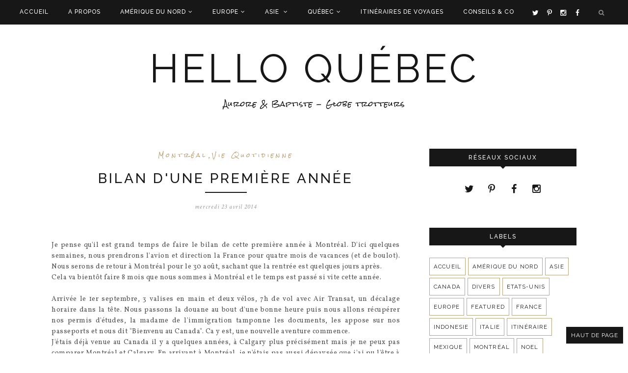

--- FILE ---
content_type: text/javascript; charset=UTF-8
request_url: http://caribouxsiropderableandco.blogspot.com/feeds/posts/summary/?callback=jQuery17108358992891786567_1769881332181&category=Vie+quotidienne&max-results=5&alt=json-in-script
body_size: 3698
content:
// API callback
jQuery17108358992891786567_1769881332181({"version":"1.0","encoding":"UTF-8","feed":{"xmlns":"http://www.w3.org/2005/Atom","xmlns$openSearch":"http://a9.com/-/spec/opensearchrss/1.0/","xmlns$blogger":"http://schemas.google.com/blogger/2008","xmlns$georss":"http://www.georss.org/georss","xmlns$gd":"http://schemas.google.com/g/2005","xmlns$thr":"http://purl.org/syndication/thread/1.0","id":{"$t":"tag:blogger.com,1999:blog-4659586990832624426"},"updated":{"$t":"2024-11-05T18:54:41.993-08:00"},"category":[{"term":"Voyages"},{"term":"Amérique du Nord"},{"term":"Etats-Unis"},{"term":"Vie quotidienne"},{"term":"Montréal"},{"term":"Voyages Québec"},{"term":"Europe"},{"term":"Canada"},{"term":"Mexique"},{"term":"Asie"},{"term":"Sud"},{"term":"Top"},{"term":"Indonesie"},{"term":"Italie"},{"term":"France"},{"term":"Itinéraire"},{"term":"Accueil"},{"term":"Divers"},{"term":"Featured"},{"term":"Philippines"},{"term":"Quebec"},{"term":"noel"}],"title":{"type":"text","$t":"Hello Québec"},"subtitle":{"type":"html","$t":"Aurore \u0026amp; Baptiste - Globe trotteurs"},"link":[{"rel":"http://schemas.google.com/g/2005#feed","type":"application/atom+xml","href":"http:\/\/caribouxsiropderableandco.blogspot.com\/feeds\/posts\/summary"},{"rel":"self","type":"application/atom+xml","href":"http:\/\/www.blogger.com\/feeds\/4659586990832624426\/posts\/summary?alt=json-in-script\u0026max-results=5\u0026category=Vie+quotidienne"},{"rel":"alternate","type":"text/html","href":"http:\/\/caribouxsiropderableandco.blogspot.com\/search\/label\/Vie%20quotidienne"},{"rel":"hub","href":"http://pubsubhubbub.appspot.com/"},{"rel":"next","type":"application/atom+xml","href":"http:\/\/www.blogger.com\/feeds\/4659586990832624426\/posts\/summary?alt=json-in-script\u0026start-index=6\u0026max-results=5\u0026category=Vie+quotidienne"}],"author":[{"name":{"$t":"Blog trail"},"uri":{"$t":"http:\/\/www.blogger.com\/profile\/16596611648809260892"},"email":{"$t":"noreply@blogger.com"},"gd$image":{"rel":"http://schemas.google.com/g/2005#thumbnail","width":"16","height":"16","src":"https:\/\/img1.blogblog.com\/img\/b16-rounded.gif"}}],"generator":{"version":"7.00","uri":"http://www.blogger.com","$t":"Blogger"},"openSearch$totalResults":{"$t":"37"},"openSearch$startIndex":{"$t":"1"},"openSearch$itemsPerPage":{"$t":"5"},"entry":[{"id":{"$t":"tag:blogger.com,1999:blog-4659586990832624426.post-7311828937691654562"},"published":{"$t":"2016-05-20T18:21:00.001-07:00"},"updated":{"$t":"2017-08-02T13:46:07.735-07:00"},"category":[{"scheme":"http://www.blogger.com/atom/ns#","term":"Vie quotidienne"}],"title":{"type":"text","$t":"Baccalauréat en administration des affaires "},"summary":{"type":"text","$t":"\n\n\n\n\nLe 1er mai, une aventure s'est terminée pour moi. Surement la plus importante dans ma vie à date et celle qui m'aura profondément marquée et changée. \n\nS'expatrier pour aller étudier ailleurs, c'est un rêve qui est devenu réalité. Découvrir un nouveau pays, rencontrer de nouvelles personnes, se faire de nouveaux amis. Mon expérience d'étudiante à l'ESG UQAM fut incroyable et j'en ressors "},"link":[{"rel":"replies","type":"application/atom+xml","href":"http:\/\/caribouxsiropderableandco.blogspot.com\/feeds\/7311828937691654562\/comments\/default","title":"Publier les commentaires"},{"rel":"replies","type":"text/html","href":"http:\/\/caribouxsiropderableandco.blogspot.com\/2016\/05\/baccalaureat-en-administration-des.html#comment-form","title":"0 commentaires"},{"rel":"edit","type":"application/atom+xml","href":"http:\/\/www.blogger.com\/feeds\/4659586990832624426\/posts\/default\/7311828937691654562"},{"rel":"self","type":"application/atom+xml","href":"http:\/\/www.blogger.com\/feeds\/4659586990832624426\/posts\/default\/7311828937691654562"},{"rel":"alternate","type":"text/html","href":"http:\/\/caribouxsiropderableandco.blogspot.com\/2016\/05\/baccalaureat-en-administration-des.html","title":"Baccalauréat en administration des affaires "}],"author":[{"name":{"$t":"Blog trail"},"uri":{"$t":"http:\/\/www.blogger.com\/profile\/16596611648809260892"},"email":{"$t":"noreply@blogger.com"},"gd$image":{"rel":"http://schemas.google.com/g/2005#thumbnail","width":"16","height":"16","src":"https:\/\/img1.blogblog.com\/img\/b16-rounded.gif"}}],"media$thumbnail":{"xmlns$media":"http://search.yahoo.com/mrss/","url":"https:\/\/blogger.googleusercontent.com\/img\/b\/R29vZ2xl\/AVvXsEgpYVCcSBA4kNd7jyGvLAd2sq3lFikxQybYY5lGwls2GNpZUDXSNuY41vVpSwnZav1ivAccdAA871MNKv0nH3D_HwjR9WPR2cItXxN_yIsgqREYeNPeqatKUCUKu032xIqG_tbVRwIfwA\/s72-c\/12790893_10209009646865091_1164333893416042794_n.jpg","height":"72","width":"72"},"thr$total":{"$t":"0"}},{"id":{"$t":"tag:blogger.com,1999:blog-4659586990832624426.post-6484751131023152705"},"published":{"$t":"2015-12-25T13:03:00.002-08:00"},"updated":{"$t":"2015-12-25T13:05:07.903-08:00"},"category":[{"scheme":"http://www.blogger.com/atom/ns#","term":"noel"},{"scheme":"http://www.blogger.com/atom/ns#","term":"Vie quotidienne"}],"title":{"type":"text","$t":"Noel 2015"},"summary":{"type":"text","$t":"\n\n\n\n\nNous avons fêté ce Noel au Canada, en amoureux. Pas de neige, un bon 15 degrés, un grand soleil l'après midi, nous n'avons pas vraiment compris le délire du temps. Il y a deux ans, à la même époque il faisait juste -20 degrés et une tempête de neige. Nous étions un petit peu dans cette optique la :\n\n\n\n\n\n\nNous avons quand même passé un bon Noel avec un bon repas le 24 au soir et un gros "},"link":[{"rel":"replies","type":"application/atom+xml","href":"http:\/\/caribouxsiropderableandco.blogspot.com\/feeds\/6484751131023152705\/comments\/default","title":"Publier les commentaires"},{"rel":"replies","type":"text/html","href":"http:\/\/caribouxsiropderableandco.blogspot.com\/2015\/12\/noel-2015.html#comment-form","title":"0 commentaires"},{"rel":"edit","type":"application/atom+xml","href":"http:\/\/www.blogger.com\/feeds\/4659586990832624426\/posts\/default\/6484751131023152705"},{"rel":"self","type":"application/atom+xml","href":"http:\/\/www.blogger.com\/feeds\/4659586990832624426\/posts\/default\/6484751131023152705"},{"rel":"alternate","type":"text/html","href":"http:\/\/caribouxsiropderableandco.blogspot.com\/2015\/12\/noel-2015.html","title":"Noel 2015"}],"author":[{"name":{"$t":"Blog trail"},"uri":{"$t":"http:\/\/www.blogger.com\/profile\/16596611648809260892"},"email":{"$t":"noreply@blogger.com"},"gd$image":{"rel":"http://schemas.google.com/g/2005#thumbnail","width":"16","height":"16","src":"https:\/\/img1.blogblog.com\/img\/b16-rounded.gif"}}],"media$thumbnail":{"xmlns$media":"http://search.yahoo.com/mrss/","url":"https:\/\/blogger.googleusercontent.com\/img\/b\/R29vZ2xl\/AVvXsEinFPlKntYJPvqFu3I-YjOTk-erzjkG1Aw7Jw9BFn7z1bLtZUaNmxZvY8Lue_Dp2eytfxoUT20QfAkLi3BhKQPiQWOyDjBG2LDGRH3pmB0iLn-fdDoP_4ei99KniGmsPd6J0f7UV_lStm8\/s72-c\/12434446_10208461760128265_1358708391_n.jpg","height":"72","width":"72"},"thr$total":{"$t":"0"}},{"id":{"$t":"tag:blogger.com,1999:blog-4659586990832624426.post-8075053112631529673"},"published":{"$t":"2015-12-10T13:57:00.002-08:00"},"updated":{"$t":"2016-01-12T19:41:44.128-08:00"},"category":[{"scheme":"http://www.blogger.com/atom/ns#","term":"Vie quotidienne"}],"title":{"type":"text","$t":"Le panier d'épicerie"},"summary":{"type":"text","$t":"\n\n\n\nQuand je dis épicerie, comprenez supermarché. Cela fait un petit moment que Baptiste et moi avons remarqué que l'épicerie coute de plus en plus cher. Avec 50$, nous avons 2 légumes qui se battent en duel, un morceau de viande, un jus de pomme et des pâtes... J'exagère un peu mais c'est presque ça, nous n'avons rien à manger pour ce prix la, si ce n'est pour 2 jours tout au plus. Je suis "},"link":[{"rel":"replies","type":"application/atom+xml","href":"http:\/\/caribouxsiropderableandco.blogspot.com\/feeds\/8075053112631529673\/comments\/default","title":"Publier les commentaires"},{"rel":"replies","type":"text/html","href":"http:\/\/caribouxsiropderableandco.blogspot.com\/2015\/12\/le-panier-depicerie.html#comment-form","title":"1 commentaires"},{"rel":"edit","type":"application/atom+xml","href":"http:\/\/www.blogger.com\/feeds\/4659586990832624426\/posts\/default\/8075053112631529673"},{"rel":"self","type":"application/atom+xml","href":"http:\/\/www.blogger.com\/feeds\/4659586990832624426\/posts\/default\/8075053112631529673"},{"rel":"alternate","type":"text/html","href":"http:\/\/caribouxsiropderableandco.blogspot.com\/2015\/12\/le-panier-depicerie.html","title":"Le panier d'épicerie"}],"author":[{"name":{"$t":"Blog trail"},"uri":{"$t":"http:\/\/www.blogger.com\/profile\/16596611648809260892"},"email":{"$t":"noreply@blogger.com"},"gd$image":{"rel":"http://schemas.google.com/g/2005#thumbnail","width":"16","height":"16","src":"https:\/\/img1.blogblog.com\/img\/b16-rounded.gif"}}],"media$thumbnail":{"xmlns$media":"http://search.yahoo.com/mrss/","url":"https:\/\/blogger.googleusercontent.com\/img\/b\/R29vZ2xl\/AVvXsEhmTcfBCtj02srIqY37WI615A31DLuPkhzogg47tANj4GfzBWKz4WdBA5pm_bYCMa5TKKSU4F_oOzeRNKfrlAISDrHdPtk_ccs03pBIkDI_aan6Fq8CS8ATmalxlStm-7tvhsDYm5BeIIY\/s72-c\/comment_bien_lire_les_coupons_670.jpg","height":"72","width":"72"},"thr$total":{"$t":"1"}},{"id":{"$t":"tag:blogger.com,1999:blog-4659586990832624426.post-9157090718748349617"},"published":{"$t":"2015-12-05T14:24:00.002-08:00"},"updated":{"$t":"2015-12-05T14:24:28.830-08:00"},"category":[{"scheme":"http://www.blogger.com/atom/ns#","term":"Vie quotidienne"}],"title":{"type":"text","$t":"Faire des économies"},"summary":{"type":"text","$t":"\n\n\n\n\nUn petit article sur comment faire des économies lorsqu'on est étudiant à Montréal. En effet, au cours de nos 3 ans ici, nous avons appris au fur et à mesure à faire des économies par-ci et par-là. Bien évidemment, je ne vous parle pas de centaines de dollars mais c'est toujours bon à prendre comme on dit.\u0026nbsp;\n\n\n\n\n\n\n\n\n1 - Aller au Cineplex le mardi\u0026nbsp;\n\n\n\nQuand nous voulons aller au "},"link":[{"rel":"replies","type":"application/atom+xml","href":"http:\/\/caribouxsiropderableandco.blogspot.com\/feeds\/9157090718748349617\/comments\/default","title":"Publier les commentaires"},{"rel":"replies","type":"text/html","href":"http:\/\/caribouxsiropderableandco.blogspot.com\/2015\/12\/faire-des-economies.html#comment-form","title":"2 commentaires"},{"rel":"edit","type":"application/atom+xml","href":"http:\/\/www.blogger.com\/feeds\/4659586990832624426\/posts\/default\/9157090718748349617"},{"rel":"self","type":"application/atom+xml","href":"http:\/\/www.blogger.com\/feeds\/4659586990832624426\/posts\/default\/9157090718748349617"},{"rel":"alternate","type":"text/html","href":"http:\/\/caribouxsiropderableandco.blogspot.com\/2015\/12\/faire-des-economies.html","title":"Faire des économies"}],"author":[{"name":{"$t":"Blog trail"},"uri":{"$t":"http:\/\/www.blogger.com\/profile\/16596611648809260892"},"email":{"$t":"noreply@blogger.com"},"gd$image":{"rel":"http://schemas.google.com/g/2005#thumbnail","width":"16","height":"16","src":"https:\/\/img1.blogblog.com\/img\/b16-rounded.gif"}}],"media$thumbnail":{"xmlns$media":"http://search.yahoo.com/mrss/","url":"https:\/\/blogger.googleusercontent.com\/img\/b\/R29vZ2xl\/AVvXsEjLRU3Rpvf_FczUBVf42phZI85opf2-ZVy1jaxeKdSiCIuSTnoTdlrg3ZGkYC1I-VOeeXG4gZZf0rjapGugBaOP3Q3_dXA4hmz7B4MPHQwt3D_j-Mk-yu5JsSzUmz_XzqzHdvZm86gTtSw\/s72-c\/shutterstock_156197999-e1404900411208.jpg","height":"72","width":"72"},"thr$total":{"$t":"2"}},{"id":{"$t":"tag:blogger.com,1999:blog-4659586990832624426.post-4763948642291322827"},"published":{"$t":"2015-11-23T18:53:00.001-08:00"},"updated":{"$t":"2017-08-02T13:46:34.472-07:00"},"category":[{"scheme":"http://www.blogger.com/atom/ns#","term":"Vie quotidienne"}],"title":{"type":"text","$t":"Ces aliments canadiens"},"summary":{"type":"text","$t":"\n\n\nParce que vivre au Québec à ses points positifs, la gastronomie est bien différente de celle de la France mais il y a quand même quelques bons produits ou recettes. Ici, un petit aperçu de ce dont on ne peut plus se passer :\n\n\n\n\n\n\n\n\nLe Fromage Oka, parce qu'il est tellement bon\u0026nbsp;\n\n\n\n\n\n\n\n\n\nLa poutine, avec une grosse préférence pour celle de la Banquise !\u0026nbsp;\n\n\n\n\n\n\nLa queue de castor au "},"link":[{"rel":"replies","type":"application/atom+xml","href":"http:\/\/caribouxsiropderableandco.blogspot.com\/feeds\/4763948642291322827\/comments\/default","title":"Publier les commentaires"},{"rel":"replies","type":"text/html","href":"http:\/\/caribouxsiropderableandco.blogspot.com\/2015\/11\/ces-aliments-dont-on-ne-peut-plus-se.html#comment-form","title":"1 commentaires"},{"rel":"edit","type":"application/atom+xml","href":"http:\/\/www.blogger.com\/feeds\/4659586990832624426\/posts\/default\/4763948642291322827"},{"rel":"self","type":"application/atom+xml","href":"http:\/\/www.blogger.com\/feeds\/4659586990832624426\/posts\/default\/4763948642291322827"},{"rel":"alternate","type":"text/html","href":"http:\/\/caribouxsiropderableandco.blogspot.com\/2015\/11\/ces-aliments-dont-on-ne-peut-plus-se.html","title":"Ces aliments canadiens"}],"author":[{"name":{"$t":"Blog trail"},"uri":{"$t":"http:\/\/www.blogger.com\/profile\/16596611648809260892"},"email":{"$t":"noreply@blogger.com"},"gd$image":{"rel":"http://schemas.google.com/g/2005#thumbnail","width":"16","height":"16","src":"https:\/\/img1.blogblog.com\/img\/b16-rounded.gif"}}],"media$thumbnail":{"xmlns$media":"http://search.yahoo.com/mrss/","url":"https:\/\/blogger.googleusercontent.com\/img\/b\/R29vZ2xl\/AVvXsEhz2JyF0FsbKJ4sBMNdBwKF35LSNDZpm336Yb0lFjPq5tt8hUlySr_ZBDA7hjI-D9e_uj2PS3W7tkbl4gaKRuLxuOjrdj46PfdfiBd73uEUXfvjcn1W3Dzo9dUR48uz86JyPr4D4MSdh_8\/s72-c\/canadasfoodguidetohealthyeatinghero221558-150143.jpg","height":"72","width":"72"},"thr$total":{"$t":"1"}}]}});

--- FILE ---
content_type: text/javascript; charset=UTF-8
request_url: http://caribouxsiropderableandco.blogspot.com/feeds/posts/summary/?callback=jQuery17108358992891786567_1769881332180&category=Montr%C3%A9al&max-results=5&alt=json-in-script
body_size: 3633
content:
// API callback
jQuery17108358992891786567_1769881332180({"version":"1.0","encoding":"UTF-8","feed":{"xmlns":"http://www.w3.org/2005/Atom","xmlns$openSearch":"http://a9.com/-/spec/opensearchrss/1.0/","xmlns$blogger":"http://schemas.google.com/blogger/2008","xmlns$georss":"http://www.georss.org/georss","xmlns$gd":"http://schemas.google.com/g/2005","xmlns$thr":"http://purl.org/syndication/thread/1.0","id":{"$t":"tag:blogger.com,1999:blog-4659586990832624426"},"updated":{"$t":"2024-11-05T18:54:41.993-08:00"},"category":[{"term":"Voyages"},{"term":"Amérique du Nord"},{"term":"Etats-Unis"},{"term":"Vie quotidienne"},{"term":"Montréal"},{"term":"Voyages Québec"},{"term":"Europe"},{"term":"Canada"},{"term":"Mexique"},{"term":"Asie"},{"term":"Sud"},{"term":"Top"},{"term":"Indonesie"},{"term":"Italie"},{"term":"France"},{"term":"Itinéraire"},{"term":"Accueil"},{"term":"Divers"},{"term":"Featured"},{"term":"Philippines"},{"term":"Quebec"},{"term":"noel"}],"title":{"type":"text","$t":"Hello Québec"},"subtitle":{"type":"html","$t":"Aurore \u0026amp; Baptiste - Globe trotteurs"},"link":[{"rel":"http://schemas.google.com/g/2005#feed","type":"application/atom+xml","href":"http:\/\/caribouxsiropderableandco.blogspot.com\/feeds\/posts\/summary"},{"rel":"self","type":"application/atom+xml","href":"http:\/\/www.blogger.com\/feeds\/4659586990832624426\/posts\/summary?alt=json-in-script\u0026max-results=5\u0026category=Montr%C3%A9al"},{"rel":"alternate","type":"text/html","href":"http:\/\/caribouxsiropderableandco.blogspot.com\/search\/label\/Montr%C3%A9al"},{"rel":"hub","href":"http://pubsubhubbub.appspot.com/"},{"rel":"next","type":"application/atom+xml","href":"http:\/\/www.blogger.com\/feeds\/4659586990832624426\/posts\/summary?alt=json-in-script\u0026start-index=6\u0026max-results=5\u0026category=Montr%C3%A9al"}],"author":[{"name":{"$t":"Blog trail"},"uri":{"$t":"http:\/\/www.blogger.com\/profile\/16596611648809260892"},"email":{"$t":"noreply@blogger.com"},"gd$image":{"rel":"http://schemas.google.com/g/2005#thumbnail","width":"16","height":"16","src":"https:\/\/img1.blogblog.com\/img\/b16-rounded.gif"}}],"generator":{"version":"7.00","uri":"http://www.blogger.com","$t":"Blogger"},"openSearch$totalResults":{"$t":"34"},"openSearch$startIndex":{"$t":"1"},"openSearch$itemsPerPage":{"$t":"5"},"entry":[{"id":{"$t":"tag:blogger.com,1999:blog-4659586990832624426.post-8409892549601966234"},"published":{"$t":"2016-08-08T06:05:00.001-07:00"},"updated":{"$t":"2017-06-29T05:16:43.325-07:00"},"category":[{"scheme":"http://www.blogger.com/atom/ns#","term":"Montréal"}],"title":{"type":"text","$t":"Des cadeaux à ramener de Montréal "},"summary":{"type":"text","$t":"\n\n\n\n\nJe vous propose ici une liste de cadeaux à ramener en France ou ailleurs à vos amis\/famille 100% Québécois . Des cadeaux qui mettent en avant le Québec et plus particulièrement la ville de Montréal tout en sortant du classique cadeau de vacances. \nEn voici une liste :\n\n\n\n\n\nLa Montréalaise atelier : Ils proposent des t-shirt et pulls avec écrit dessus la Montréalaise atelier et un petit noeud"},"link":[{"rel":"replies","type":"application/atom+xml","href":"http:\/\/caribouxsiropderableandco.blogspot.com\/feeds\/8409892549601966234\/comments\/default","title":"Publier les commentaires"},{"rel":"replies","type":"text/html","href":"http:\/\/caribouxsiropderableandco.blogspot.com\/2016\/08\/des-cadeaux-ramener-de-montreal.html#comment-form","title":"0 commentaires"},{"rel":"edit","type":"application/atom+xml","href":"http:\/\/www.blogger.com\/feeds\/4659586990832624426\/posts\/default\/8409892549601966234"},{"rel":"self","type":"application/atom+xml","href":"http:\/\/www.blogger.com\/feeds\/4659586990832624426\/posts\/default\/8409892549601966234"},{"rel":"alternate","type":"text/html","href":"http:\/\/caribouxsiropderableandco.blogspot.com\/2016\/08\/des-cadeaux-ramener-de-montreal.html","title":"Des cadeaux à ramener de Montréal "}],"author":[{"name":{"$t":"Blog trail"},"uri":{"$t":"http:\/\/www.blogger.com\/profile\/16596611648809260892"},"email":{"$t":"noreply@blogger.com"},"gd$image":{"rel":"http://schemas.google.com/g/2005#thumbnail","width":"16","height":"16","src":"https:\/\/img1.blogblog.com\/img\/b16-rounded.gif"}}],"media$thumbnail":{"xmlns$media":"http://search.yahoo.com/mrss/","url":"https:\/\/blogger.googleusercontent.com\/img\/b\/R29vZ2xl\/AVvXsEinUlS03WX-RMROhITlTPdP5mfs8Iy8zIQieKHb25APREX0-brfk5k3OWoLvtM83c_ZWw0OlU2zzdBezagZFhAThAuNDOLT0EziGTzbawuyhC-WWOq3obFsY50Sg_r2LJq5_2mW2fSs5A\/s72-c\/Apre%25CC%2580s-ski-sweater-from-la-Montre%25CC%2581alaise-Atelier-800x600.jpg","height":"72","width":"72"},"thr$total":{"$t":"0"}},{"id":{"$t":"tag:blogger.com,1999:blog-4659586990832624426.post-1869033008223172577"},"published":{"$t":"2016-08-02T15:21:00.000-07:00"},"updated":{"$t":"2016-12-27T02:44:34.372-08:00"},"category":[{"scheme":"http://www.blogger.com/atom/ns#","term":"Montréal"}],"title":{"type":"text","$t":"Après trois ans..."},"summary":{"type":"text","$t":"\n\n\n\n\nAprès trois ans, nous avons décidé de terminer nos études en France. \nFraichement diplômés d'un baccalauréat en administration des affaires pour ma part et d'un baccalauréat en gestion des ressources humaines pour Baptiste, je vais continuer mes études à l'EM Lyon en Msc in management et Baptiste va lui continuer ses études à l'IGS RH de Lyon pendant deux ans en alternance afin d'obtenir le "},"link":[{"rel":"replies","type":"application/atom+xml","href":"http:\/\/caribouxsiropderableandco.blogspot.com\/feeds\/1869033008223172577\/comments\/default","title":"Publier les commentaires"},{"rel":"replies","type":"text/html","href":"http:\/\/caribouxsiropderableandco.blogspot.com\/2016\/08\/apres-trois-ans.html#comment-form","title":"6 commentaires"},{"rel":"edit","type":"application/atom+xml","href":"http:\/\/www.blogger.com\/feeds\/4659586990832624426\/posts\/default\/1869033008223172577"},{"rel":"self","type":"application/atom+xml","href":"http:\/\/www.blogger.com\/feeds\/4659586990832624426\/posts\/default\/1869033008223172577"},{"rel":"alternate","type":"text/html","href":"http:\/\/caribouxsiropderableandco.blogspot.com\/2016\/08\/apres-trois-ans.html","title":"Après trois ans..."}],"author":[{"name":{"$t":"Blog trail"},"uri":{"$t":"http:\/\/www.blogger.com\/profile\/16596611648809260892"},"email":{"$t":"noreply@blogger.com"},"gd$image":{"rel":"http://schemas.google.com/g/2005#thumbnail","width":"16","height":"16","src":"https:\/\/img1.blogblog.com\/img\/b16-rounded.gif"}}],"media$thumbnail":{"xmlns$media":"http://search.yahoo.com/mrss/","url":"https:\/\/blogger.googleusercontent.com\/img\/b\/R29vZ2xl\/AVvXsEi8gIUI6YzQJcKisYaEyMJ6D-0AhQe2nURVr92zMoDu_f6kW3vVkUHF97TpW0y4pilnFkQQWnctjcH7osmZVIaKoHMgGOvBfwLCoeoJc7M-CFcEsIJlCw4EhjbBjJ9ND_-ljcIizAyE9A\/s72-c\/montreal.jpg","height":"72","width":"72"},"thr$total":{"$t":"6"}},{"id":{"$t":"tag:blogger.com,1999:blog-4659586990832624426.post-8671471519588964588"},"published":{"$t":"2016-07-12T10:48:00.000-07:00"},"updated":{"$t":"2016-12-17T08:54:00.794-08:00"},"category":[{"scheme":"http://www.blogger.com/atom/ns#","term":"Montréal"}],"title":{"type":"text","$t":"Montréal Comic Con"},"summary":{"type":"text","$t":"\n\n\n\nPetite parenthèse entre les photos de Boston pour vous parler du Comic Con de Montréal, un évènement sur 3 jours auquel j'ai assisté samedi. Les comics con sont organisés un peu de partout dans le monde, dans les plus grandes villes et réunissent des fans de séries, comics, films ou encore animés (type mangas).\nIl y aussi beaucoup de fans de Marvel (spiderman, superman...). Pour vous donner "},"link":[{"rel":"replies","type":"application/atom+xml","href":"http:\/\/caribouxsiropderableandco.blogspot.com\/feeds\/8671471519588964588\/comments\/default","title":"Publier les commentaires"},{"rel":"replies","type":"text/html","href":"http:\/\/caribouxsiropderableandco.blogspot.com\/2016\/07\/montreal-comic-con.html#comment-form","title":"0 commentaires"},{"rel":"edit","type":"application/atom+xml","href":"http:\/\/www.blogger.com\/feeds\/4659586990832624426\/posts\/default\/8671471519588964588"},{"rel":"self","type":"application/atom+xml","href":"http:\/\/www.blogger.com\/feeds\/4659586990832624426\/posts\/default\/8671471519588964588"},{"rel":"alternate","type":"text/html","href":"http:\/\/caribouxsiropderableandco.blogspot.com\/2016\/07\/montreal-comic-con.html","title":"Montréal Comic Con"}],"author":[{"name":{"$t":"Blog trail"},"uri":{"$t":"http:\/\/www.blogger.com\/profile\/16596611648809260892"},"email":{"$t":"noreply@blogger.com"},"gd$image":{"rel":"http://schemas.google.com/g/2005#thumbnail","width":"16","height":"16","src":"https:\/\/img1.blogblog.com\/img\/b16-rounded.gif"}}],"media$thumbnail":{"xmlns$media":"http://search.yahoo.com/mrss/","url":"https:\/\/blogger.googleusercontent.com\/img\/b\/R29vZ2xl\/AVvXsEi_NiSwIgvSqRisGcfuVllaM7wVfkL8ekQAwDslyWzcRamriTgunvZf8atlgMJafOK8QQWa71-TxNz61H7er-ZYcgkgG_6a-ZJmi7KAw0SoEkndTj1CMjjvJWalgdk7SloI5FHhINIB7A\/s72-c\/DSC_0037.JPG","height":"72","width":"72"},"thr$total":{"$t":"0"}},{"id":{"$t":"tag:blogger.com,1999:blog-4659586990832624426.post-6102181425891530778"},"published":{"$t":"2016-04-04T10:44:00.000-07:00"},"updated":{"$t":"2016-07-07T19:16:20.237-07:00"},"category":[{"scheme":"http://www.blogger.com/atom/ns#","term":"Montréal"}],"title":{"type":"text","$t":"Compétition universitaire"},"summary":{"type":"text","$t":"\n\n\n\n\nIl y a 2 semaines, j'ai eu la chance de participer, le temps d'un week-end, au Happening Marketing.\u0026nbsp;\n\n\n\nLe happening marketing est la compétition universitaire la plus importante de l'est du Canada, qui rassemble plus de 11 universités et 400 étudiants. \nLa 24ème édition avait lieu au campus de l'UQAR à Lévis (en face de la ville de Québec). Cette compétition comprend plusieurs volets :"},"link":[{"rel":"replies","type":"application/atom+xml","href":"http:\/\/caribouxsiropderableandco.blogspot.com\/feeds\/6102181425891530778\/comments\/default","title":"Publier les commentaires"},{"rel":"replies","type":"text/html","href":"http:\/\/caribouxsiropderableandco.blogspot.com\/2016\/04\/competition-universitaire.html#comment-form","title":"2 commentaires"},{"rel":"edit","type":"application/atom+xml","href":"http:\/\/www.blogger.com\/feeds\/4659586990832624426\/posts\/default\/6102181425891530778"},{"rel":"self","type":"application/atom+xml","href":"http:\/\/www.blogger.com\/feeds\/4659586990832624426\/posts\/default\/6102181425891530778"},{"rel":"alternate","type":"text/html","href":"http:\/\/caribouxsiropderableandco.blogspot.com\/2016\/04\/competition-universitaire.html","title":"Compétition universitaire"}],"author":[{"name":{"$t":"Blog trail"},"uri":{"$t":"http:\/\/www.blogger.com\/profile\/16596611648809260892"},"email":{"$t":"noreply@blogger.com"},"gd$image":{"rel":"http://schemas.google.com/g/2005#thumbnail","width":"16","height":"16","src":"https:\/\/img1.blogblog.com\/img\/b16-rounded.gif"}}],"media$thumbnail":{"xmlns$media":"http://search.yahoo.com/mrss/","url":"https:\/\/blogger.googleusercontent.com\/img\/b\/R29vZ2xl\/AVvXsEgbJxwtFS4tvaFhrRaZzBPePSWJimykiBFNiu5EL62qs7cKQYcZQTvT9pVcmbu5E65tckNPu8YSMHgWsnNf1uGcvzgXQuOcWvmnQ0H9z5Mbs6GPci8POb69vN1U9Fv0L20qL2HpbIXheA\/s72-c\/0b671e22eb48dc06b40b93d0c5b04f3d.png","height":"72","width":"72"},"thr$total":{"$t":"2"}},{"id":{"$t":"tag:blogger.com,1999:blog-4659586990832624426.post-4558826398940708595"},"published":{"$t":"2015-12-23T19:46:00.001-08:00"},"updated":{"$t":"2017-06-29T05:16:06.489-07:00"},"category":[{"scheme":"http://www.blogger.com/atom/ns#","term":"Montréal"}],"title":{"type":"text","$t":"Toruk, par le cirque du Soleil"},"summary":{"type":"text","$t":"\n\n\n\n\nNous avons eu la chance avec baptiste, d'assister à l'une des premières représentations du nouveau spectacle du cirque du Soleil, intitulé Toruk le premier envol et inspiré du film de James Cameron \"Avatar\". Comme quoi c'est vraiment un avantage de vivre à Montréal, de nombreuses premières mondiales du cirque du Soleil se déroulent ici étant donné que c'est une entreprise d'origine "},"link":[{"rel":"replies","type":"application/atom+xml","href":"http:\/\/caribouxsiropderableandco.blogspot.com\/feeds\/4558826398940708595\/comments\/default","title":"Publier les commentaires"},{"rel":"replies","type":"text/html","href":"http:\/\/caribouxsiropderableandco.blogspot.com\/2015\/12\/toruk-par-le-cirque-du-soleil.html#comment-form","title":"0 commentaires"},{"rel":"edit","type":"application/atom+xml","href":"http:\/\/www.blogger.com\/feeds\/4659586990832624426\/posts\/default\/4558826398940708595"},{"rel":"self","type":"application/atom+xml","href":"http:\/\/www.blogger.com\/feeds\/4659586990832624426\/posts\/default\/4558826398940708595"},{"rel":"alternate","type":"text/html","href":"http:\/\/caribouxsiropderableandco.blogspot.com\/2015\/12\/toruk-par-le-cirque-du-soleil.html","title":"Toruk, par le cirque du Soleil"}],"author":[{"name":{"$t":"Blog trail"},"uri":{"$t":"http:\/\/www.blogger.com\/profile\/16596611648809260892"},"email":{"$t":"noreply@blogger.com"},"gd$image":{"rel":"http://schemas.google.com/g/2005#thumbnail","width":"16","height":"16","src":"https:\/\/img1.blogblog.com\/img\/b16-rounded.gif"}}],"media$thumbnail":{"xmlns$media":"http://search.yahoo.com/mrss/","url":"https:\/\/blogger.googleusercontent.com\/img\/b\/R29vZ2xl\/AVvXsEjEROddOoKdVtfLGLUn85-nOt9eVhcQwG8mdGK-U3a1WhDFbFXdSJbvFs0Iot-hh_kVCr2TlSA57F8JshbxhnravZgBczdKD-ICcEb4NTO51PkeliNWEIJoswAiypEXkec9PFOJom3MOzc\/s72-c\/12274733_1275543115804990_1084367187885750553_n.jpg","height":"72","width":"72"},"thr$total":{"$t":"0"}}]}});

--- FILE ---
content_type: text/javascript; charset=UTF-8
request_url: http://caribouxsiropderableandco.blogspot.com/feeds/posts/summary/?callback=jQuery17108358992891786567_1769881332182&category=Accueil&max-results=5&alt=json-in-script
body_size: 2746
content:
// API callback
jQuery17108358992891786567_1769881332182({"version":"1.0","encoding":"UTF-8","feed":{"xmlns":"http://www.w3.org/2005/Atom","xmlns$openSearch":"http://a9.com/-/spec/opensearchrss/1.0/","xmlns$blogger":"http://schemas.google.com/blogger/2008","xmlns$georss":"http://www.georss.org/georss","xmlns$gd":"http://schemas.google.com/g/2005","xmlns$thr":"http://purl.org/syndication/thread/1.0","id":{"$t":"tag:blogger.com,1999:blog-4659586990832624426"},"updated":{"$t":"2024-11-05T18:54:41.993-08:00"},"category":[{"term":"Voyages"},{"term":"Amérique du Nord"},{"term":"Etats-Unis"},{"term":"Vie quotidienne"},{"term":"Montréal"},{"term":"Voyages Québec"},{"term":"Europe"},{"term":"Canada"},{"term":"Mexique"},{"term":"Asie"},{"term":"Sud"},{"term":"Top"},{"term":"Indonesie"},{"term":"Italie"},{"term":"France"},{"term":"Itinéraire"},{"term":"Accueil"},{"term":"Divers"},{"term":"Featured"},{"term":"Philippines"},{"term":"Quebec"},{"term":"noel"}],"title":{"type":"text","$t":"Hello Québec"},"subtitle":{"type":"html","$t":"Aurore \u0026amp; Baptiste - Globe trotteurs"},"link":[{"rel":"http://schemas.google.com/g/2005#feed","type":"application/atom+xml","href":"http:\/\/caribouxsiropderableandco.blogspot.com\/feeds\/posts\/summary"},{"rel":"self","type":"application/atom+xml","href":"http:\/\/www.blogger.com\/feeds\/4659586990832624426\/posts\/summary?alt=json-in-script\u0026max-results=5\u0026category=Accueil"},{"rel":"alternate","type":"text/html","href":"http:\/\/caribouxsiropderableandco.blogspot.com\/search\/label\/Accueil"},{"rel":"hub","href":"http://pubsubhubbub.appspot.com/"}],"author":[{"name":{"$t":"Blog trail"},"uri":{"$t":"http:\/\/www.blogger.com\/profile\/16596611648809260892"},"email":{"$t":"noreply@blogger.com"},"gd$image":{"rel":"http://schemas.google.com/g/2005#thumbnail","width":"16","height":"16","src":"https:\/\/img1.blogblog.com\/img\/b16-rounded.gif"}}],"generator":{"version":"7.00","uri":"http://www.blogger.com","$t":"Blogger"},"openSearch$totalResults":{"$t":"4"},"openSearch$startIndex":{"$t":"1"},"openSearch$itemsPerPage":{"$t":"5"},"entry":[{"id":{"$t":"tag:blogger.com,1999:blog-4659586990832624426.post-857465339416695535"},"published":{"$t":"2013-07-07T01:49:00.004-07:00"},"updated":{"$t":"2014-01-21T07:46:30.523-08:00"},"category":[{"scheme":"http://www.blogger.com/atom/ns#","term":"Accueil"},{"scheme":"http://www.blogger.com/atom/ns#","term":"Montréal"}],"title":{"type":"text","$t":"Pas de nouvelles... bonnes nouvelles "},"summary":{"type":"text","$t":"\nBonnes nouvelles pour nous, Baptiste a eu son bac avec la mention assez bien ce qui fait que nous partons étudier à MONTREAAAAAALLLLLLLL.\u0026nbsp;\n\n\n\nNous serons tout les deux à l'UQAM.\u0026nbsp;\n\n\n\nNous avons les billets d'avions, départ le 1er septembre à 13h30 de Marseille pour Montréal.\u0026nbsp;\n\nNous avons nos CAQ. Il ne manque plus que les permis d'études.\u0026nbsp;\n\n\n\nNous sommes en bonne voie pour "},"link":[{"rel":"replies","type":"application/atom+xml","href":"http:\/\/caribouxsiropderableandco.blogspot.com\/feeds\/857465339416695535\/comments\/default","title":"Publier les commentaires"},{"rel":"replies","type":"text/html","href":"http:\/\/caribouxsiropderableandco.blogspot.com\/2013\/07\/pas-de-nouvelles-bonnes-nouvelles.html#comment-form","title":"0 commentaires"},{"rel":"edit","type":"application/atom+xml","href":"http:\/\/www.blogger.com\/feeds\/4659586990832624426\/posts\/default\/857465339416695535"},{"rel":"self","type":"application/atom+xml","href":"http:\/\/www.blogger.com\/feeds\/4659586990832624426\/posts\/default\/857465339416695535"},{"rel":"alternate","type":"text/html","href":"http:\/\/caribouxsiropderableandco.blogspot.com\/2013\/07\/pas-de-nouvelles-bonnes-nouvelles.html","title":"Pas de nouvelles... bonnes nouvelles "}],"author":[{"name":{"$t":"Blog trail"},"uri":{"$t":"http:\/\/www.blogger.com\/profile\/16596611648809260892"},"email":{"$t":"noreply@blogger.com"},"gd$image":{"rel":"http://schemas.google.com/g/2005#thumbnail","width":"16","height":"16","src":"https:\/\/img1.blogblog.com\/img\/b16-rounded.gif"}}],"thr$total":{"$t":"0"}},{"id":{"$t":"tag:blogger.com,1999:blog-4659586990832624426.post-431142303453372088"},"published":{"$t":"2013-06-04T06:45:00.001-07:00"},"updated":{"$t":"2014-01-21T07:46:16.834-08:00"},"category":[{"scheme":"http://www.blogger.com/atom/ns#","term":"Accueil"},{"scheme":"http://www.blogger.com/atom/ns#","term":"Montréal"}],"title":{"type":"text","$t":"Un petit point au niveau des démarches ! 04\/06"},"summary":{"type":"text","$t":"Ca avance, petit à petit mais ça avance pour nous !!!\nJe vous résume la situation ;)\n\n-\u0026gt; Baptiste doit avoir son bac (résultats le 5 juillet):\ns'il l'a avec mention assez bien (bac S), nous allons étudier à Montréal, lui à l'UQAM et moi soit à l'UQAM soit à l'UdeM.\nS'il l'a sans mention, nous allons étudier à Trois-Rivières, tout les deux à l'UQTR\nS'il n'a pas le bac... Je n'ai pas encore "},"link":[{"rel":"replies","type":"application/atom+xml","href":"http:\/\/caribouxsiropderableandco.blogspot.com\/feeds\/431142303453372088\/comments\/default","title":"Publier les commentaires"},{"rel":"replies","type":"text/html","href":"http:\/\/caribouxsiropderableandco.blogspot.com\/2013\/06\/un-petit-point-au-niveau-des-demarches.html#comment-form","title":"2 commentaires"},{"rel":"edit","type":"application/atom+xml","href":"http:\/\/www.blogger.com\/feeds\/4659586990832624426\/posts\/default\/431142303453372088"},{"rel":"self","type":"application/atom+xml","href":"http:\/\/www.blogger.com\/feeds\/4659586990832624426\/posts\/default\/431142303453372088"},{"rel":"alternate","type":"text/html","href":"http:\/\/caribouxsiropderableandco.blogspot.com\/2013\/06\/un-petit-point-au-niveau-des-demarches.html","title":"Un petit point au niveau des démarches ! 04\/06"}],"author":[{"name":{"$t":"Blog trail"},"uri":{"$t":"http:\/\/www.blogger.com\/profile\/16596611648809260892"},"email":{"$t":"noreply@blogger.com"},"gd$image":{"rel":"http://schemas.google.com/g/2005#thumbnail","width":"16","height":"16","src":"https:\/\/img1.blogblog.com\/img\/b16-rounded.gif"}}],"thr$total":{"$t":"2"}},{"id":{"$t":"tag:blogger.com,1999:blog-4659586990832624426.post-5569049211650789563"},"published":{"$t":"2013-02-01T12:37:00.001-08:00"},"updated":{"$t":"2014-01-21T07:45:47.133-08:00"},"category":[{"scheme":"http://www.blogger.com/atom/ns#","term":"Accueil"},{"scheme":"http://www.blogger.com/atom/ns#","term":"Montréal"}],"title":{"type":"text","$t":"Les étapes avant de partir... Où en sommes nous ? "},"summary":{"type":"text","$t":"\n\n\n\n\nEtape 1: Voir avec la banque et le financement pour partir étudier =\u0026gt;\u0026nbsp;√\u0026nbsp;\n\nEtape 2: Faire des demandes dans les universités Québécoises =\u0026gt;\u0026nbsp;√\u0026nbsp;\n\u0026nbsp; \u0026nbsp; \u0026nbsp; \u0026nbsp; \u0026nbsp; \u0026nbsp; \u0026nbsp;A Chicoutimi en baccalauréat en Administration des Affaires (nous deux) (UQAC)\n\u0026nbsp; \u0026nbsp; \u0026nbsp; \u0026nbsp; \u0026nbsp; \u0026nbsp; \u0026nbsp;A Trois Rivières en baccalauréat en Administration "},"link":[{"rel":"replies","type":"application/atom+xml","href":"http:\/\/caribouxsiropderableandco.blogspot.com\/feeds\/5569049211650789563\/comments\/default","title":"Publier les commentaires"},{"rel":"replies","type":"text/html","href":"http:\/\/caribouxsiropderableandco.blogspot.com\/2013\/02\/les-etapes-avant-de-partir-ou-en-sommes.html#comment-form","title":"2 commentaires"},{"rel":"edit","type":"application/atom+xml","href":"http:\/\/www.blogger.com\/feeds\/4659586990832624426\/posts\/default\/5569049211650789563"},{"rel":"self","type":"application/atom+xml","href":"http:\/\/www.blogger.com\/feeds\/4659586990832624426\/posts\/default\/5569049211650789563"},{"rel":"alternate","type":"text/html","href":"http:\/\/caribouxsiropderableandco.blogspot.com\/2013\/02\/les-etapes-avant-de-partir-ou-en-sommes.html","title":"Les étapes avant de partir... Où en sommes nous ? "}],"author":[{"name":{"$t":"Blog trail"},"uri":{"$t":"http:\/\/www.blogger.com\/profile\/16596611648809260892"},"email":{"$t":"noreply@blogger.com"},"gd$image":{"rel":"http://schemas.google.com/g/2005#thumbnail","width":"16","height":"16","src":"https:\/\/img1.blogblog.com\/img\/b16-rounded.gif"}}],"media$thumbnail":{"xmlns$media":"http://search.yahoo.com/mrss/","url":"https:\/\/blogger.googleusercontent.com\/img\/b\/R29vZ2xl\/AVvXsEhZAa_onV9IPU74CRhTBf03cpjiUd31MMi03FlQ2AUS0u4Y5udP7TdWVOLB42cv1k0c3-X5lCF4K244a0ID_DkfbTZ5tV5-lg0dgB-i1mkz-3JVWyKNbILQ5tktf7twdT1vqe6YOQTuxA\/s72-c\/800px-UQAM_Judith_Jasmin.jpg","height":"72","width":"72"},"thr$total":{"$t":"2"}},{"id":{"$t":"tag:blogger.com,1999:blog-4659586990832624426.post-7232319799381357948"},"published":{"$t":"2013-01-26T08:27:00.001-08:00"},"updated":{"$t":"2014-01-21T07:45:02.742-08:00"},"category":[{"scheme":"http://www.blogger.com/atom/ns#","term":"Accueil"}],"title":{"type":"text","$t":"Une présentation s'impose "},"summary":{"type":"text","$t":"\n\n\n\nPour ceux qui ne nous connaissent pas:\u0026nbsp;\n\nPrénoms: Aurore et Baptiste, en couple depuis bientôt 3 ans.\u0026nbsp;\nAges:\u0026nbsp;19 ans.\nLocalisation: Sud de la France.\nEtudes: L1 sciences Economiques (Aurore).\n\u0026nbsp; \u0026nbsp; \u0026nbsp; \u0026nbsp; \u0026nbsp; \u0026nbsp; \u0026nbsp;Terminale Scientifique (Baptiste).\nNotre projet: Partir étudier au Québec pour trois ans (baccalauréat).\u0026nbsp;\nEtudes envisagées:\u0026nbsp;"},"link":[{"rel":"replies","type":"application/atom+xml","href":"http:\/\/caribouxsiropderableandco.blogspot.com\/feeds\/7232319799381357948\/comments\/default","title":"Publier les commentaires"},{"rel":"replies","type":"text/html","href":"http:\/\/caribouxsiropderableandco.blogspot.com\/2013\/01\/une-presentation-simpose.html#comment-form","title":"2 commentaires"},{"rel":"edit","type":"application/atom+xml","href":"http:\/\/www.blogger.com\/feeds\/4659586990832624426\/posts\/default\/7232319799381357948"},{"rel":"self","type":"application/atom+xml","href":"http:\/\/www.blogger.com\/feeds\/4659586990832624426\/posts\/default\/7232319799381357948"},{"rel":"alternate","type":"text/html","href":"http:\/\/caribouxsiropderableandco.blogspot.com\/2013\/01\/une-presentation-simpose.html","title":"Une présentation s'impose "}],"author":[{"name":{"$t":"Blog trail"},"uri":{"$t":"http:\/\/www.blogger.com\/profile\/16596611648809260892"},"email":{"$t":"noreply@blogger.com"},"gd$image":{"rel":"http://schemas.google.com/g/2005#thumbnail","width":"16","height":"16","src":"https:\/\/img1.blogblog.com\/img\/b16-rounded.gif"}}],"media$thumbnail":{"xmlns$media":"http://search.yahoo.com/mrss/","url":"https:\/\/blogger.googleusercontent.com\/img\/b\/R29vZ2xl\/AVvXsEgJxTfXam4BAe0FdOOUDEFk0MMeauZ2twKEoopPJkb_GIN3IdlFYcaRNKnvhJrMwEJA-muSV5NzE1W1tsuB4favDYT771aKfmSo7qd1aHxfV8TIisZlaypbKGWT06QslVmdFvKJaJF_9w\/s72-c\/DSC_0817.JPG","height":"72","width":"72"},"thr$total":{"$t":"2"}}]}});

--- FILE ---
content_type: text/javascript; charset=UTF-8
request_url: http://caribouxsiropderableandco.blogspot.com/feeds/posts/summary/?callback=jQuery17108358992891786567_1769881332184&category=Asie&max-results=5&alt=json-in-script
body_size: 3547
content:
// API callback
jQuery17108358992891786567_1769881332184({"version":"1.0","encoding":"UTF-8","feed":{"xmlns":"http://www.w3.org/2005/Atom","xmlns$openSearch":"http://a9.com/-/spec/opensearchrss/1.0/","xmlns$blogger":"http://schemas.google.com/blogger/2008","xmlns$georss":"http://www.georss.org/georss","xmlns$gd":"http://schemas.google.com/g/2005","xmlns$thr":"http://purl.org/syndication/thread/1.0","id":{"$t":"tag:blogger.com,1999:blog-4659586990832624426"},"updated":{"$t":"2024-11-05T18:54:41.993-08:00"},"category":[{"term":"Voyages"},{"term":"Amérique du Nord"},{"term":"Etats-Unis"},{"term":"Vie quotidienne"},{"term":"Montréal"},{"term":"Voyages Québec"},{"term":"Europe"},{"term":"Canada"},{"term":"Mexique"},{"term":"Asie"},{"term":"Sud"},{"term":"Top"},{"term":"Indonesie"},{"term":"Italie"},{"term":"France"},{"term":"Itinéraire"},{"term":"Accueil"},{"term":"Divers"},{"term":"Featured"},{"term":"Philippines"},{"term":"Quebec"},{"term":"noel"}],"title":{"type":"text","$t":"Hello Québec"},"subtitle":{"type":"html","$t":"Aurore \u0026amp; Baptiste - Globe trotteurs"},"link":[{"rel":"http://schemas.google.com/g/2005#feed","type":"application/atom+xml","href":"http:\/\/caribouxsiropderableandco.blogspot.com\/feeds\/posts\/summary"},{"rel":"self","type":"application/atom+xml","href":"http:\/\/www.blogger.com\/feeds\/4659586990832624426\/posts\/summary?alt=json-in-script\u0026max-results=5\u0026category=Asie"},{"rel":"alternate","type":"text/html","href":"http:\/\/caribouxsiropderableandco.blogspot.com\/search\/label\/Asie"},{"rel":"hub","href":"http://pubsubhubbub.appspot.com/"},{"rel":"next","type":"application/atom+xml","href":"http:\/\/www.blogger.com\/feeds\/4659586990832624426\/posts\/summary?alt=json-in-script\u0026start-index=6\u0026max-results=5\u0026category=Asie"}],"author":[{"name":{"$t":"Blog trail"},"uri":{"$t":"http:\/\/www.blogger.com\/profile\/16596611648809260892"},"email":{"$t":"noreply@blogger.com"},"gd$image":{"rel":"http://schemas.google.com/g/2005#thumbnail","width":"16","height":"16","src":"https:\/\/img1.blogblog.com\/img\/b16-rounded.gif"}}],"generator":{"version":"7.00","uri":"http://www.blogger.com","$t":"Blogger"},"openSearch$totalResults":{"$t":"10"},"openSearch$startIndex":{"$t":"1"},"openSearch$itemsPerPage":{"$t":"5"},"entry":[{"id":{"$t":"tag:blogger.com,1999:blog-4659586990832624426.post-5486762131974359093"},"published":{"$t":"2018-06-05T13:13:00.002-07:00"},"updated":{"$t":"2018-06-05T13:14:55.128-07:00"},"category":[{"scheme":"http://www.blogger.com/atom/ns#","term":"Asie"},{"scheme":"http://www.blogger.com/atom/ns#","term":"Top"}],"title":{"type":"text","$t":"Israël - Jérusalem"},"summary":{"type":"text","$t":"\n\n\n\n\nWouah, cela fait une éternité que je n'ai pas posté sur le blog et je m'en excuse. Ce n'est pas faute de bouger pourtant, car nous avons visité de belles destinations ces derniers mois (Londres, Copenhague, Israël et un petit bout de la Jordanie..). \nNéanmoins entre les cours, mon activité de freelance qui marche plutôt bien, mon autre blog et le stage, je n'ai pas vraiment une minute à moi."},"link":[{"rel":"replies","type":"application/atom+xml","href":"http:\/\/caribouxsiropderableandco.blogspot.com\/feeds\/5486762131974359093\/comments\/default","title":"Publier les commentaires"},{"rel":"replies","type":"text/html","href":"http:\/\/caribouxsiropderableandco.blogspot.com\/2018\/06\/israel-jerusalem.html#comment-form","title":"0 commentaires"},{"rel":"edit","type":"application/atom+xml","href":"http:\/\/www.blogger.com\/feeds\/4659586990832624426\/posts\/default\/5486762131974359093"},{"rel":"self","type":"application/atom+xml","href":"http:\/\/www.blogger.com\/feeds\/4659586990832624426\/posts\/default\/5486762131974359093"},{"rel":"alternate","type":"text/html","href":"http:\/\/caribouxsiropderableandco.blogspot.com\/2018\/06\/israel-jerusalem.html","title":"Israël - Jérusalem"}],"author":[{"name":{"$t":"Blog trail"},"uri":{"$t":"http:\/\/www.blogger.com\/profile\/16596611648809260892"},"email":{"$t":"noreply@blogger.com"},"gd$image":{"rel":"http://schemas.google.com/g/2005#thumbnail","width":"16","height":"16","src":"https:\/\/img1.blogblog.com\/img\/b16-rounded.gif"}}],"media$thumbnail":{"xmlns$media":"http://search.yahoo.com/mrss/","url":"https:\/\/blogger.googleusercontent.com\/img\/b\/R29vZ2xl\/AVvXsEige5h2u1EILOlExu-IwMXV2g6VYWpmk_cwtzFbvqoS27DboG5-bsqYK30XzQ6hpOLgUF9X_cTcmXJBQc2ni6f7GWNreFb9Vvs0L8Pw6oc7kyh4BNYR8vNrk6MLKf-nUAnpZNcSvPyQRw\/s72-c\/DSC_0081.JPG","height":"72","width":"72"},"thr$total":{"$t":"0"}},{"id":{"$t":"tag:blogger.com,1999:blog-4659586990832624426.post-4229799249683003618"},"published":{"$t":"2017-08-17T03:29:00.006-07:00"},"updated":{"$t":"2017-08-17T03:29:55.119-07:00"},"category":[{"scheme":"http://www.blogger.com/atom/ns#","term":"Asie"},{"scheme":"http://www.blogger.com/atom/ns#","term":"Indonesie"},{"scheme":"http://www.blogger.com/atom/ns#","term":"Top"}],"title":{"type":"text","$t":"Le Kawah Ijen - Indonésie "},"summary":{"type":"text","$t":"\n\n\n\n\nLe Kawah Ijen est un volcan Indonésien se situant sur l'ile de Java et encore en activité. Situé à 280 mètres d'altitude, il est très connu pour son lac qui est l'un des plus acides au monde. Il a été rendu populaire par Nicolas Hulot qui en a fait l'un de ses reportages dans les années 2000.\n Il est notamment connu par ses porteurs de souffres, qui se tapent des km à pieds pour porter du "},"link":[{"rel":"replies","type":"application/atom+xml","href":"http:\/\/caribouxsiropderableandco.blogspot.com\/feeds\/4229799249683003618\/comments\/default","title":"Publier les commentaires"},{"rel":"replies","type":"text/html","href":"http:\/\/caribouxsiropderableandco.blogspot.com\/2017\/08\/le-kawah-ijen-indonesie.html#comment-form","title":"0 commentaires"},{"rel":"edit","type":"application/atom+xml","href":"http:\/\/www.blogger.com\/feeds\/4659586990832624426\/posts\/default\/4229799249683003618"},{"rel":"self","type":"application/atom+xml","href":"http:\/\/www.blogger.com\/feeds\/4659586990832624426\/posts\/default\/4229799249683003618"},{"rel":"alternate","type":"text/html","href":"http:\/\/caribouxsiropderableandco.blogspot.com\/2017\/08\/le-kawah-ijen-indonesie.html","title":"Le Kawah Ijen - Indonésie "}],"author":[{"name":{"$t":"Blog trail"},"uri":{"$t":"http:\/\/www.blogger.com\/profile\/16596611648809260892"},"email":{"$t":"noreply@blogger.com"},"gd$image":{"rel":"http://schemas.google.com/g/2005#thumbnail","width":"16","height":"16","src":"https:\/\/img1.blogblog.com\/img\/b16-rounded.gif"}}],"media$thumbnail":{"xmlns$media":"http://search.yahoo.com/mrss/","url":"https:\/\/blogger.googleusercontent.com\/img\/b\/R29vZ2xl\/AVvXsEibtXDhlhV3F4zL8jSJZxnUZEPV3TWfCBginpt0dNlMdszXLOHmjSMXOuinYPFJV_7JwujJhpmloFvnNlUF4PYeSvVsfSYj0-TQ4EqVqeOf5j8ZXqvD34ggIsezGZShbNPD7R2jbdcKPw\/s72-c\/DSC_0041+2.JPG","height":"72","width":"72"},"thr$total":{"$t":"0"}},{"id":{"$t":"tag:blogger.com,1999:blog-4659586990832624426.post-572210629666174930"},"published":{"$t":"2017-08-10T01:04:00.000-07:00"},"updated":{"$t":"2017-08-10T01:06:28.669-07:00"},"category":[{"scheme":"http://www.blogger.com/atom/ns#","term":"Asie"},{"scheme":"http://www.blogger.com/atom/ns#","term":"Indonesie"}],"title":{"type":"text","$t":"Kawah Ijen et Mont Bromo - Indonésie "},"summary":{"type":"text","$t":"\n\n\n\n\nIl est temps de quitter l'île de Bali après 1 semaine merveilleuse pour se rendre sur l'ile de Java qui est juste à côté. Enfin, quand je dis juste à côté vous pouvez traduire environ 4h de voiture pour se rendre de Ubud jusqu'au ferry, puis 1h de ferry pour traverser et arriver à Ketapang Gilimanug. Nous avons pris le ferry Gilimanuk.\n\n\nC'était le gros point noir de notre séjour et que je "},"link":[{"rel":"replies","type":"application/atom+xml","href":"http:\/\/caribouxsiropderableandco.blogspot.com\/feeds\/572210629666174930\/comments\/default","title":"Publier les commentaires"},{"rel":"replies","type":"text/html","href":"http:\/\/caribouxsiropderableandco.blogspot.com\/2017\/08\/kawah-ijen-et-mont-bromo-indonesie.html#comment-form","title":"1 commentaires"},{"rel":"edit","type":"application/atom+xml","href":"http:\/\/www.blogger.com\/feeds\/4659586990832624426\/posts\/default\/572210629666174930"},{"rel":"self","type":"application/atom+xml","href":"http:\/\/www.blogger.com\/feeds\/4659586990832624426\/posts\/default\/572210629666174930"},{"rel":"alternate","type":"text/html","href":"http:\/\/caribouxsiropderableandco.blogspot.com\/2017\/08\/kawah-ijen-et-mont-bromo-indonesie.html","title":"Kawah Ijen et Mont Bromo - Indonésie "}],"author":[{"name":{"$t":"Blog trail"},"uri":{"$t":"http:\/\/www.blogger.com\/profile\/16596611648809260892"},"email":{"$t":"noreply@blogger.com"},"gd$image":{"rel":"http://schemas.google.com/g/2005#thumbnail","width":"16","height":"16","src":"https:\/\/img1.blogblog.com\/img\/b16-rounded.gif"}}],"media$thumbnail":{"xmlns$media":"http://search.yahoo.com/mrss/","url":"https:\/\/blogger.googleusercontent.com\/img\/b\/R29vZ2xl\/AVvXsEjk7VnBrsS61iuIRcY0kVZgAO7HvSTXmKLtH2F1rCfmZRnee_LXHumToZ76qqHfbwQk7LYsLq2c5YhhVrcX9u8dXlwJd_5Yn9gVvVSeIlOIXlNqfwJ0eQkGvPDb_96yFwCSIqHO-F-qoQ\/s72-c\/DSC_0026+2.JPG","height":"72","width":"72"},"thr$total":{"$t":"1"}},{"id":{"$t":"tag:blogger.com,1999:blog-4659586990832624426.post-8149882371225889623"},"published":{"$t":"2017-07-25T09:50:00.000-07:00"},"updated":{"$t":"2017-08-02T13:18:54.148-07:00"},"category":[{"scheme":"http://www.blogger.com/atom/ns#","term":"Asie"},{"scheme":"http://www.blogger.com/atom/ns#","term":"Indonesie"},{"scheme":"http://www.blogger.com/atom/ns#","term":"Top"}],"title":{"type":"text","$t":"Munduk \u0026 Tegenungan waterfalls - Bali"},"summary":{"type":"text","$t":"\n\n\n\n\nNous avons eu la chance de voir 2 merveilleuses cascades sur Bali : Munduk Waterfall et Tegenungan Waterfall. Moi qui adore les cascades, j'étais aux anges.\u0026nbsp;\n\nNous avons commencé par Munduk waterfall qui se situe un peu au nord de Bali. La descente pour aller jusqu'à la cascade est raide mais elle se fait bien car il y a des marches.\nNous avons du mettre 15 minutes pour remonter en "},"link":[{"rel":"replies","type":"application/atom+xml","href":"http:\/\/caribouxsiropderableandco.blogspot.com\/feeds\/8149882371225889623\/comments\/default","title":"Publier les commentaires"},{"rel":"replies","type":"text/html","href":"http:\/\/caribouxsiropderableandco.blogspot.com\/2017\/07\/munduk-tegenungan-waterfalls-bali.html#comment-form","title":"0 commentaires"},{"rel":"edit","type":"application/atom+xml","href":"http:\/\/www.blogger.com\/feeds\/4659586990832624426\/posts\/default\/8149882371225889623"},{"rel":"self","type":"application/atom+xml","href":"http:\/\/www.blogger.com\/feeds\/4659586990832624426\/posts\/default\/8149882371225889623"},{"rel":"alternate","type":"text/html","href":"http:\/\/caribouxsiropderableandco.blogspot.com\/2017\/07\/munduk-tegenungan-waterfalls-bali.html","title":"Munduk \u0026 Tegenungan waterfalls - Bali"}],"author":[{"name":{"$t":"Blog trail"},"uri":{"$t":"http:\/\/www.blogger.com\/profile\/16596611648809260892"},"email":{"$t":"noreply@blogger.com"},"gd$image":{"rel":"http://schemas.google.com/g/2005#thumbnail","width":"16","height":"16","src":"https:\/\/img1.blogblog.com\/img\/b16-rounded.gif"}}],"media$thumbnail":{"xmlns$media":"http://search.yahoo.com/mrss/","url":"https:\/\/blogger.googleusercontent.com\/img\/b\/R29vZ2xl\/AVvXsEiav9xc0OCvokXONch7y6aQ1gSw9JbfsWafyFjFzgEPqtpLqIWuUqtWLYYaortWfRkmhZFNi-kKvdGGb77MwHdy0z1jWzMjXubp6rgybs-0bouM41v79DDLh9qdNGgHcoFyx703CVXTyA\/s72-c\/DSC_0784.JPG","height":"72","width":"72"},"thr$total":{"$t":"0"}},{"id":{"$t":"tag:blogger.com,1999:blog-4659586990832624426.post-6238012304933025916"},"published":{"$t":"2017-07-21T11:17:00.000-07:00"},"updated":{"$t":"2017-08-02T13:19:01.170-07:00"},"category":[{"scheme":"http://www.blogger.com/atom/ns#","term":"Asie"},{"scheme":"http://www.blogger.com/atom/ns#","term":"Indonesie"},{"scheme":"http://www.blogger.com/atom/ns#","term":"Top"}],"title":{"type":"text","$t":"La Monkey Forest - Bali"},"summary":{"type":"text","$t":"\n\n\n\n\nLa Monkey Forest, c'est un peu le parc à ne pas rater à Bali, en Indonésie et plus précisément à Ubud. C'est une réserve naturelle dans laquelle les singes, ici macaques crabiers (plus de 600 espèces représentées), évoluent en toute liberté. Dans cette forêt se trouve le sanctuaire de Pura Dalem Aung Padangtegal.\u0026nbsp;\n\n\nComme je le disais un peu plus haut, il existe plus de 600 espèces de "},"link":[{"rel":"replies","type":"application/atom+xml","href":"http:\/\/caribouxsiropderableandco.blogspot.com\/feeds\/6238012304933025916\/comments\/default","title":"Publier les commentaires"},{"rel":"replies","type":"text/html","href":"http:\/\/caribouxsiropderableandco.blogspot.com\/2017\/07\/la-monkey-forest-bali.html#comment-form","title":"0 commentaires"},{"rel":"edit","type":"application/atom+xml","href":"http:\/\/www.blogger.com\/feeds\/4659586990832624426\/posts\/default\/6238012304933025916"},{"rel":"self","type":"application/atom+xml","href":"http:\/\/www.blogger.com\/feeds\/4659586990832624426\/posts\/default\/6238012304933025916"},{"rel":"alternate","type":"text/html","href":"http:\/\/caribouxsiropderableandco.blogspot.com\/2017\/07\/la-monkey-forest-bali.html","title":"La Monkey Forest - Bali"}],"author":[{"name":{"$t":"Blog trail"},"uri":{"$t":"http:\/\/www.blogger.com\/profile\/16596611648809260892"},"email":{"$t":"noreply@blogger.com"},"gd$image":{"rel":"http://schemas.google.com/g/2005#thumbnail","width":"16","height":"16","src":"https:\/\/img1.blogblog.com\/img\/b16-rounded.gif"}}],"media$thumbnail":{"xmlns$media":"http://search.yahoo.com/mrss/","url":"https:\/\/blogger.googleusercontent.com\/img\/b\/R29vZ2xl\/AVvXsEj8erw3nys27ubP2Nf5pgmeMyba-9fHkr7c_kHJujdcBtOCia6dUSC12JvTM_JNyrEvs9i4qOWWYvtBHNSchwGK2gnobKm1v801S6xOYmvRq2CR4YlkFVqC9LK7YMl0udWZ8yNUowR3EQ\/s72-c\/DSC_0883.JPG","height":"72","width":"72"},"thr$total":{"$t":"0"}}]}});

--- FILE ---
content_type: text/javascript; charset=UTF-8
request_url: http://caribouxsiropderableandco.blogspot.com/feeds/posts/summary/?callback=jQuery17108358992891786567_1769881332183&category=Am%C3%A9rique+du+Nord&max-results=5&alt=json-in-script
body_size: 3483
content:
// API callback
jQuery17108358992891786567_1769881332183({"version":"1.0","encoding":"UTF-8","feed":{"xmlns":"http://www.w3.org/2005/Atom","xmlns$openSearch":"http://a9.com/-/spec/opensearchrss/1.0/","xmlns$blogger":"http://schemas.google.com/blogger/2008","xmlns$georss":"http://www.georss.org/georss","xmlns$gd":"http://schemas.google.com/g/2005","xmlns$thr":"http://purl.org/syndication/thread/1.0","id":{"$t":"tag:blogger.com,1999:blog-4659586990832624426"},"updated":{"$t":"2024-11-05T18:54:41.993-08:00"},"category":[{"term":"Voyages"},{"term":"Amérique du Nord"},{"term":"Etats-Unis"},{"term":"Vie quotidienne"},{"term":"Montréal"},{"term":"Voyages Québec"},{"term":"Europe"},{"term":"Canada"},{"term":"Mexique"},{"term":"Asie"},{"term":"Sud"},{"term":"Top"},{"term":"Indonesie"},{"term":"Italie"},{"term":"France"},{"term":"Itinéraire"},{"term":"Accueil"},{"term":"Divers"},{"term":"Featured"},{"term":"Philippines"},{"term":"Quebec"},{"term":"noel"}],"title":{"type":"text","$t":"Hello Québec"},"subtitle":{"type":"html","$t":"Aurore \u0026amp; Baptiste - Globe trotteurs"},"link":[{"rel":"http://schemas.google.com/g/2005#feed","type":"application/atom+xml","href":"http:\/\/caribouxsiropderableandco.blogspot.com\/feeds\/posts\/summary"},{"rel":"self","type":"application/atom+xml","href":"http:\/\/www.blogger.com\/feeds\/4659586990832624426\/posts\/summary?alt=json-in-script\u0026max-results=5\u0026category=Am%C3%A9rique+du+Nord"},{"rel":"alternate","type":"text/html","href":"http:\/\/caribouxsiropderableandco.blogspot.com\/search\/label\/Am%C3%A9rique%20du%20Nord"},{"rel":"hub","href":"http://pubsubhubbub.appspot.com/"},{"rel":"next","type":"application/atom+xml","href":"http:\/\/www.blogger.com\/feeds\/4659586990832624426\/posts\/summary?alt=json-in-script\u0026start-index=6\u0026max-results=5\u0026category=Am%C3%A9rique+du+Nord"}],"author":[{"name":{"$t":"Blog trail"},"uri":{"$t":"http:\/\/www.blogger.com\/profile\/16596611648809260892"},"email":{"$t":"noreply@blogger.com"},"gd$image":{"rel":"http://schemas.google.com/g/2005#thumbnail","width":"16","height":"16","src":"https:\/\/img1.blogblog.com\/img\/b16-rounded.gif"}}],"generator":{"version":"7.00","uri":"http://www.blogger.com","$t":"Blogger"},"openSearch$totalResults":{"$t":"54"},"openSearch$startIndex":{"$t":"1"},"openSearch$itemsPerPage":{"$t":"5"},"entry":[{"id":{"$t":"tag:blogger.com,1999:blog-4659586990832624426.post-8877758141978958205"},"published":{"$t":"2016-07-24T12:08:00.000-07:00"},"updated":{"$t":"2017-08-02T13:26:37.990-07:00"},"category":[{"scheme":"http://www.blogger.com/atom/ns#","term":"Amérique du Nord"},{"scheme":"http://www.blogger.com/atom/ns#","term":"Etats-Unis"},{"scheme":"http://www.blogger.com/atom/ns#","term":"Voyages"}],"title":{"type":"text","$t":"Rhode Island "},"summary":{"type":"text","$t":"\n\n\n\n\nLe dimanche, avant de rentrer sur Montréal, nous sommes allés passer la matinée dans l'État du Rhode Island, à Newport plus précisément. C'était l'occasion de se balader le long du cliff walk (traduisez les falaises) et de visiter The Breakers, une villa impressionnante au bord de l'eau ayant appartenu à la famille Vanderbilt. \nLes Vanderbilt ont notamment fait fortune dans les chemins de "},"link":[{"rel":"replies","type":"application/atom+xml","href":"http:\/\/caribouxsiropderableandco.blogspot.com\/feeds\/8877758141978958205\/comments\/default","title":"Publier les commentaires"},{"rel":"replies","type":"text/html","href":"http:\/\/caribouxsiropderableandco.blogspot.com\/2016\/07\/rhode-island.html#comment-form","title":"0 commentaires"},{"rel":"edit","type":"application/atom+xml","href":"http:\/\/www.blogger.com\/feeds\/4659586990832624426\/posts\/default\/8877758141978958205"},{"rel":"self","type":"application/atom+xml","href":"http:\/\/www.blogger.com\/feeds\/4659586990832624426\/posts\/default\/8877758141978958205"},{"rel":"alternate","type":"text/html","href":"http:\/\/caribouxsiropderableandco.blogspot.com\/2016\/07\/rhode-island.html","title":"Rhode Island "}],"author":[{"name":{"$t":"Blog trail"},"uri":{"$t":"http:\/\/www.blogger.com\/profile\/16596611648809260892"},"email":{"$t":"noreply@blogger.com"},"gd$image":{"rel":"http://schemas.google.com/g/2005#thumbnail","width":"16","height":"16","src":"https:\/\/img1.blogblog.com\/img\/b16-rounded.gif"}}],"media$thumbnail":{"xmlns$media":"http://search.yahoo.com/mrss/","url":"https:\/\/blogger.googleusercontent.com\/img\/b\/R29vZ2xl\/AVvXsEi6RUoSaZQjzBTyP5WPbV_Qc3_bcWC68CyzuZ_CW50vwU1LGFFH6M6M5mYj1Qhh5RvYba92FwuYSA-fBSpZ9uYJClIe9AW90wK8E7ZrhooBEJaXhZOrskabVGzRyIwWId5oswCV-AzRFw\/s72-c\/P1020586+%25281%2529.jpg","height":"72","width":"72"},"thr$total":{"$t":"0"}},{"id":{"$t":"tag:blogger.com,1999:blog-4659586990832624426.post-7381780004100151512"},"published":{"$t":"2016-07-18T16:12:00.000-07:00"},"updated":{"$t":"2017-08-02T13:26:43.074-07:00"},"category":[{"scheme":"http://www.blogger.com/atom/ns#","term":"Amérique du Nord"},{"scheme":"http://www.blogger.com/atom/ns#","term":"Etats-Unis"},{"scheme":"http://www.blogger.com/atom/ns#","term":"Voyages"}],"title":{"type":"text","$t":"Boston - Quincy market"},"summary":{"type":"text","$t":"\n\n\n\n\nCet article conclut notre passage à Boston. Nous y avons passé deux jours intense mais parfait afin de découvrir la ville et ses principaux atouts. Dès notre arrivée le vendredi, nous avons fait la croisière au bord de l'eau puis nous sommes allés manger au Quincy Market, un marché assez reconnu et très animé avec ses shows dans la rue et son aire de restauration.\nAprès avoir fait un tour "},"link":[{"rel":"replies","type":"application/atom+xml","href":"http:\/\/caribouxsiropderableandco.blogspot.com\/feeds\/7381780004100151512\/comments\/default","title":"Publier les commentaires"},{"rel":"replies","type":"text/html","href":"http:\/\/caribouxsiropderableandco.blogspot.com\/2016\/07\/boston-quincy-market.html#comment-form","title":"2 commentaires"},{"rel":"edit","type":"application/atom+xml","href":"http:\/\/www.blogger.com\/feeds\/4659586990832624426\/posts\/default\/7381780004100151512"},{"rel":"self","type":"application/atom+xml","href":"http:\/\/www.blogger.com\/feeds\/4659586990832624426\/posts\/default\/7381780004100151512"},{"rel":"alternate","type":"text/html","href":"http:\/\/caribouxsiropderableandco.blogspot.com\/2016\/07\/boston-quincy-market.html","title":"Boston - Quincy market"}],"author":[{"name":{"$t":"Blog trail"},"uri":{"$t":"http:\/\/www.blogger.com\/profile\/16596611648809260892"},"email":{"$t":"noreply@blogger.com"},"gd$image":{"rel":"http://schemas.google.com/g/2005#thumbnail","width":"16","height":"16","src":"https:\/\/img1.blogblog.com\/img\/b16-rounded.gif"}}],"media$thumbnail":{"xmlns$media":"http://search.yahoo.com/mrss/","url":"https:\/\/blogger.googleusercontent.com\/img\/b\/R29vZ2xl\/AVvXsEhFNiRbBgQvwTtzA4GqcmvAx9t7KIBg0AZwjnJdeVW0gLxVLU-00ksZCH-MAyDCyIAjaVFJYnTRFeEYtGZjHzAAzsEvHUHxMZy7OvqXhXrxwc6MpQoZn_kXvBnfBSlnzGp6gNEylb-hdA\/s72-c\/P1020260+%25281%2529.jpg","height":"72","width":"72"},"thr$total":{"$t":"2"}},{"id":{"$t":"tag:blogger.com,1999:blog-4659586990832624426.post-4266901140572157995"},"published":{"$t":"2016-07-14T13:14:00.002-07:00"},"updated":{"$t":"2017-08-02T13:26:48.469-07:00"},"category":[{"scheme":"http://www.blogger.com/atom/ns#","term":"Amérique du Nord"},{"scheme":"http://www.blogger.com/atom/ns#","term":"Etats-Unis"},{"scheme":"http://www.blogger.com/atom/ns#","term":"Voyages"}],"title":{"type":"text","$t":"Boston - Downtown"},"summary":{"type":"text","$t":"\n\n\n\n\nNous avons eu l'occasion de voir le centre ville de Boston plusieurs fois et sous plusieurs angles : sur un bateau dans l'océan ou encore au sommet d'une tour qui offrait une vue 360 sur la ville. On dirait presque une mini New York mais en beaucoup plus calme et paisible. \nIl parait d'ailleurs que c'est une mini New York, mais pour les étudiants. Boston est la plus grosse ville étudiante "},"link":[{"rel":"replies","type":"application/atom+xml","href":"http:\/\/caribouxsiropderableandco.blogspot.com\/feeds\/4266901140572157995\/comments\/default","title":"Publier les commentaires"},{"rel":"replies","type":"text/html","href":"http:\/\/caribouxsiropderableandco.blogspot.com\/2016\/07\/boston-downtown.html#comment-form","title":"0 commentaires"},{"rel":"edit","type":"application/atom+xml","href":"http:\/\/www.blogger.com\/feeds\/4659586990832624426\/posts\/default\/4266901140572157995"},{"rel":"self","type":"application/atom+xml","href":"http:\/\/www.blogger.com\/feeds\/4659586990832624426\/posts\/default\/4266901140572157995"},{"rel":"alternate","type":"text/html","href":"http:\/\/caribouxsiropderableandco.blogspot.com\/2016\/07\/boston-downtown.html","title":"Boston - Downtown"}],"author":[{"name":{"$t":"Blog trail"},"uri":{"$t":"http:\/\/www.blogger.com\/profile\/16596611648809260892"},"email":{"$t":"noreply@blogger.com"},"gd$image":{"rel":"http://schemas.google.com/g/2005#thumbnail","width":"16","height":"16","src":"https:\/\/img1.blogblog.com\/img\/b16-rounded.gif"}}],"media$thumbnail":{"xmlns$media":"http://search.yahoo.com/mrss/","url":"https:\/\/blogger.googleusercontent.com\/img\/b\/R29vZ2xl\/AVvXsEiqmrCUUtR5vnmgNkunRIu0wWgeaB692d8URHRFYSL_4yFS4M7sB9bF_IgPgkKGYlaHi9DZRK63XLFGvLGA7Yr-hXahjLewRT8BRkBAseutxQCrgvheKpdxvpgL45J6dENLfED5TZZeZg\/s72-c\/P1020477+%25281%2529.jpg","height":"72","width":"72"},"thr$total":{"$t":"0"}},{"id":{"$t":"tag:blogger.com,1999:blog-4659586990832624426.post-1990353411849993444"},"published":{"$t":"2016-07-10T13:00:00.004-07:00"},"updated":{"$t":"2017-08-02T13:26:54.100-07:00"},"category":[{"scheme":"http://www.blogger.com/atom/ns#","term":"Amérique du Nord"},{"scheme":"http://www.blogger.com/atom/ns#","term":"Etats-Unis"},{"scheme":"http://www.blogger.com/atom/ns#","term":"Voyages"}],"title":{"type":"text","$t":"Boston - MIT et Harvard "},"summary":{"type":"text","$t":"\n\n\n\nMIT\n\n\nNous nous sommes rendus sur les campus du MIT et de Harvard à Cambridge (en face de Boston), deux écoles que je ne présente plus tellement elles sont réputées à travers le monde. Les deux meilleures écoles au monde, où de nombreux étudiants se battent pour y entrer. \nC'est le rêve de beaucoup de personnes dont le mien d'étudier dans un environnement si stimulant avec des professeurs "},"link":[{"rel":"replies","type":"application/atom+xml","href":"http:\/\/caribouxsiropderableandco.blogspot.com\/feeds\/1990353411849993444\/comments\/default","title":"Publier les commentaires"},{"rel":"replies","type":"text/html","href":"http:\/\/caribouxsiropderableandco.blogspot.com\/2016\/07\/boston-mit-et-harvard.html#comment-form","title":"0 commentaires"},{"rel":"edit","type":"application/atom+xml","href":"http:\/\/www.blogger.com\/feeds\/4659586990832624426\/posts\/default\/1990353411849993444"},{"rel":"self","type":"application/atom+xml","href":"http:\/\/www.blogger.com\/feeds\/4659586990832624426\/posts\/default\/1990353411849993444"},{"rel":"alternate","type":"text/html","href":"http:\/\/caribouxsiropderableandco.blogspot.com\/2016\/07\/boston-mit-et-harvard.html","title":"Boston - MIT et Harvard "}],"author":[{"name":{"$t":"Blog trail"},"uri":{"$t":"http:\/\/www.blogger.com\/profile\/16596611648809260892"},"email":{"$t":"noreply@blogger.com"},"gd$image":{"rel":"http://schemas.google.com/g/2005#thumbnail","width":"16","height":"16","src":"https:\/\/img1.blogblog.com\/img\/b16-rounded.gif"}}],"media$thumbnail":{"xmlns$media":"http://search.yahoo.com/mrss/","url":"https:\/\/blogger.googleusercontent.com\/img\/b\/R29vZ2xl\/AVvXsEhat2qPDQGyUAVVaxFbuDH_g-9QTU8eJa0HmrkY18mtHdAMS38fkyUAZn1HaN9_MgNBdKrPoGwMreYyKEXr7ywKQ6OUv-iFRQ6cLkhCBf1Yjj7h04ICV8fU3_ZmO1nkBo-Gtkdhcyr_CQ\/s72-c\/P1020283.jpg","height":"72","width":"72"},"thr$total":{"$t":"0"}},{"id":{"$t":"tag:blogger.com,1999:blog-4659586990832624426.post-4242063768351287654"},"published":{"$t":"2016-07-07T19:15:00.001-07:00"},"updated":{"$t":"2017-08-02T13:27:01.471-07:00"},"category":[{"scheme":"http://www.blogger.com/atom/ns#","term":"Amérique du Nord"},{"scheme":"http://www.blogger.com/atom/ns#","term":"Etats-Unis"},{"scheme":"http://www.blogger.com/atom/ns#","term":"Voyages"}],"title":{"type":"text","$t":"Boston - Beacon Hill"},"summary":{"type":"text","$t":"\n\n\n\n\nEn profitant du jour férié de la fête nationale du Canada, nous sommes allés passer trois jours à Boston et Rhode Island avec l'agence de voyage Sinorama. \nDe quoi profiter de petits prix et de se faire un week-end sympa sur la côte. Boston, c'était un peu la dernière chose qu'il nous restait à faire à proximité de Montréal. Comptez environ 5h de route et un passage à la douane. J'ai "},"link":[{"rel":"replies","type":"application/atom+xml","href":"http:\/\/caribouxsiropderableandco.blogspot.com\/feeds\/4242063768351287654\/comments\/default","title":"Publier les commentaires"},{"rel":"replies","type":"text/html","href":"http:\/\/caribouxsiropderableandco.blogspot.com\/2016\/07\/boston-beach-hill.html#comment-form","title":"2 commentaires"},{"rel":"edit","type":"application/atom+xml","href":"http:\/\/www.blogger.com\/feeds\/4659586990832624426\/posts\/default\/4242063768351287654"},{"rel":"self","type":"application/atom+xml","href":"http:\/\/www.blogger.com\/feeds\/4659586990832624426\/posts\/default\/4242063768351287654"},{"rel":"alternate","type":"text/html","href":"http:\/\/caribouxsiropderableandco.blogspot.com\/2016\/07\/boston-beach-hill.html","title":"Boston - Beacon Hill"}],"author":[{"name":{"$t":"Blog trail"},"uri":{"$t":"http:\/\/www.blogger.com\/profile\/16596611648809260892"},"email":{"$t":"noreply@blogger.com"},"gd$image":{"rel":"http://schemas.google.com/g/2005#thumbnail","width":"16","height":"16","src":"https:\/\/img1.blogblog.com\/img\/b16-rounded.gif"}}],"media$thumbnail":{"xmlns$media":"http://search.yahoo.com/mrss/","url":"https:\/\/blogger.googleusercontent.com\/img\/b\/R29vZ2xl\/AVvXsEhVNVw0tdA_onXr5vNiqI7bqP9pBFIJt28Pm3rW9jSZFADtz6CLgfG-NId7zG12kuDIJrWlyZpjgNRNxxWr2xj6_5P_u1iT_G2IG78PrPLrSn8HjHLrZ2IZp2pjsusreIV5uaBXWgfrKw\/s72-c\/P1020455+%25281%2529.jpg","height":"72","width":"72"},"thr$total":{"$t":"2"}}]}});